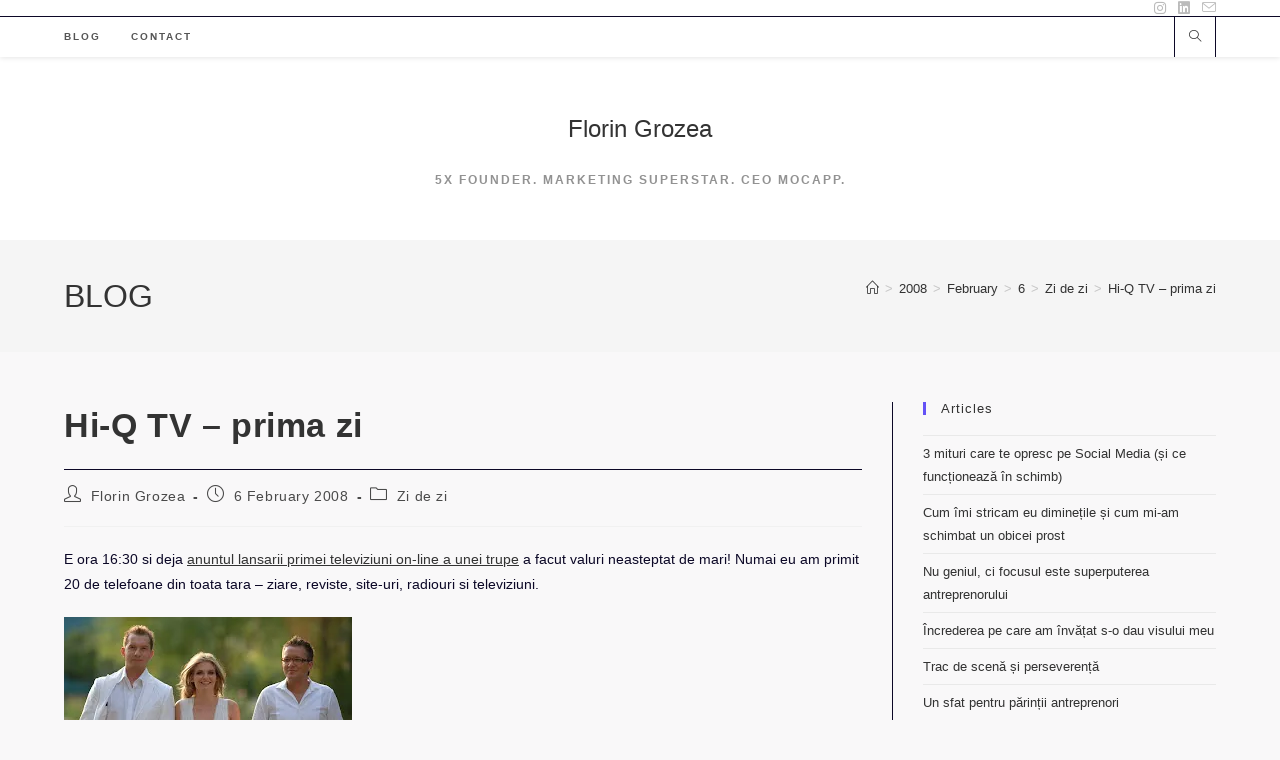

--- FILE ---
content_type: text/html; charset=UTF-8
request_url: https://www.floringrozea.com/2008/02/06/hi-q-tv-prima-zi/
body_size: 17692
content:
<!DOCTYPE html>
<html class="html" lang="en-US">
<head>
	<meta charset="UTF-8">
	<link rel="profile" href="https://gmpg.org/xfn/11">

	<title>Hi-Q TV &#8211; prima zi &#8211; Florin Grozea</title>
<meta name='robots' content='max-image-preview:large' />
	<style>img:is([sizes="auto" i], [sizes^="auto," i]) { contain-intrinsic-size: 3000px 1500px }</style>
	<meta name="viewport" content="width=device-width, initial-scale=1"><link rel='dns-prefetch' href='//stats.wp.com' />
<link rel='dns-prefetch' href='//v0.wordpress.com' />
<link rel='preconnect' href='//i0.wp.com' />
<link rel="alternate" type="application/rss+xml" title="Florin Grozea &raquo; Feed" href="https://www.floringrozea.com/feed/" />
<link rel="alternate" type="application/rss+xml" title="Florin Grozea &raquo; Comments Feed" href="https://www.floringrozea.com/comments/feed/" />
<link rel="alternate" type="application/rss+xml" title="Florin Grozea &raquo; Hi-Q TV &#8211; prima zi Comments Feed" href="https://www.floringrozea.com/2008/02/06/hi-q-tv-prima-zi/feed/" />
		<!-- This site uses the Google Analytics by MonsterInsights plugin v9.4.1 - Using Analytics tracking - https://www.monsterinsights.com/ -->
		<!-- Note: MonsterInsights is not currently configured on this site. The site owner needs to authenticate with Google Analytics in the MonsterInsights settings panel. -->
					<!-- No tracking code set -->
				<!-- / Google Analytics by MonsterInsights -->
		<script>
window._wpemojiSettings = {"baseUrl":"https:\/\/s.w.org\/images\/core\/emoji\/15.0.3\/72x72\/","ext":".png","svgUrl":"https:\/\/s.w.org\/images\/core\/emoji\/15.0.3\/svg\/","svgExt":".svg","source":{"concatemoji":"https:\/\/www.floringrozea.com\/wp-includes\/js\/wp-emoji-release.min.js?ver=6.7.2"}};
/*! This file is auto-generated */
!function(i,n){var o,s,e;function c(e){try{var t={supportTests:e,timestamp:(new Date).valueOf()};sessionStorage.setItem(o,JSON.stringify(t))}catch(e){}}function p(e,t,n){e.clearRect(0,0,e.canvas.width,e.canvas.height),e.fillText(t,0,0);var t=new Uint32Array(e.getImageData(0,0,e.canvas.width,e.canvas.height).data),r=(e.clearRect(0,0,e.canvas.width,e.canvas.height),e.fillText(n,0,0),new Uint32Array(e.getImageData(0,0,e.canvas.width,e.canvas.height).data));return t.every(function(e,t){return e===r[t]})}function u(e,t,n){switch(t){case"flag":return n(e,"\ud83c\udff3\ufe0f\u200d\u26a7\ufe0f","\ud83c\udff3\ufe0f\u200b\u26a7\ufe0f")?!1:!n(e,"\ud83c\uddfa\ud83c\uddf3","\ud83c\uddfa\u200b\ud83c\uddf3")&&!n(e,"\ud83c\udff4\udb40\udc67\udb40\udc62\udb40\udc65\udb40\udc6e\udb40\udc67\udb40\udc7f","\ud83c\udff4\u200b\udb40\udc67\u200b\udb40\udc62\u200b\udb40\udc65\u200b\udb40\udc6e\u200b\udb40\udc67\u200b\udb40\udc7f");case"emoji":return!n(e,"\ud83d\udc26\u200d\u2b1b","\ud83d\udc26\u200b\u2b1b")}return!1}function f(e,t,n){var r="undefined"!=typeof WorkerGlobalScope&&self instanceof WorkerGlobalScope?new OffscreenCanvas(300,150):i.createElement("canvas"),a=r.getContext("2d",{willReadFrequently:!0}),o=(a.textBaseline="top",a.font="600 32px Arial",{});return e.forEach(function(e){o[e]=t(a,e,n)}),o}function t(e){var t=i.createElement("script");t.src=e,t.defer=!0,i.head.appendChild(t)}"undefined"!=typeof Promise&&(o="wpEmojiSettingsSupports",s=["flag","emoji"],n.supports={everything:!0,everythingExceptFlag:!0},e=new Promise(function(e){i.addEventListener("DOMContentLoaded",e,{once:!0})}),new Promise(function(t){var n=function(){try{var e=JSON.parse(sessionStorage.getItem(o));if("object"==typeof e&&"number"==typeof e.timestamp&&(new Date).valueOf()<e.timestamp+604800&&"object"==typeof e.supportTests)return e.supportTests}catch(e){}return null}();if(!n){if("undefined"!=typeof Worker&&"undefined"!=typeof OffscreenCanvas&&"undefined"!=typeof URL&&URL.createObjectURL&&"undefined"!=typeof Blob)try{var e="postMessage("+f.toString()+"("+[JSON.stringify(s),u.toString(),p.toString()].join(",")+"));",r=new Blob([e],{type:"text/javascript"}),a=new Worker(URL.createObjectURL(r),{name:"wpTestEmojiSupports"});return void(a.onmessage=function(e){c(n=e.data),a.terminate(),t(n)})}catch(e){}c(n=f(s,u,p))}t(n)}).then(function(e){for(var t in e)n.supports[t]=e[t],n.supports.everything=n.supports.everything&&n.supports[t],"flag"!==t&&(n.supports.everythingExceptFlag=n.supports.everythingExceptFlag&&n.supports[t]);n.supports.everythingExceptFlag=n.supports.everythingExceptFlag&&!n.supports.flag,n.DOMReady=!1,n.readyCallback=function(){n.DOMReady=!0}}).then(function(){return e}).then(function(){var e;n.supports.everything||(n.readyCallback(),(e=n.source||{}).concatemoji?t(e.concatemoji):e.wpemoji&&e.twemoji&&(t(e.twemoji),t(e.wpemoji)))}))}((window,document),window._wpemojiSettings);
</script>
<style id='wp-emoji-styles-inline-css'>

	img.wp-smiley, img.emoji {
		display: inline !important;
		border: none !important;
		box-shadow: none !important;
		height: 1em !important;
		width: 1em !important;
		margin: 0 0.07em !important;
		vertical-align: -0.1em !important;
		background: none !important;
		padding: 0 !important;
	}
</style>
<link rel='stylesheet' id='wp-block-library-css' href='https://www.floringrozea.com/wp-includes/css/dist/block-library/style.min.css?ver=6.7.2' media='all' />
<style id='wp-block-library-theme-inline-css'>
.wp-block-audio :where(figcaption){color:#555;font-size:13px;text-align:center}.is-dark-theme .wp-block-audio :where(figcaption){color:#ffffffa6}.wp-block-audio{margin:0 0 1em}.wp-block-code{border:1px solid #ccc;border-radius:4px;font-family:Menlo,Consolas,monaco,monospace;padding:.8em 1em}.wp-block-embed :where(figcaption){color:#555;font-size:13px;text-align:center}.is-dark-theme .wp-block-embed :where(figcaption){color:#ffffffa6}.wp-block-embed{margin:0 0 1em}.blocks-gallery-caption{color:#555;font-size:13px;text-align:center}.is-dark-theme .blocks-gallery-caption{color:#ffffffa6}:root :where(.wp-block-image figcaption){color:#555;font-size:13px;text-align:center}.is-dark-theme :root :where(.wp-block-image figcaption){color:#ffffffa6}.wp-block-image{margin:0 0 1em}.wp-block-pullquote{border-bottom:4px solid;border-top:4px solid;color:currentColor;margin-bottom:1.75em}.wp-block-pullquote cite,.wp-block-pullquote footer,.wp-block-pullquote__citation{color:currentColor;font-size:.8125em;font-style:normal;text-transform:uppercase}.wp-block-quote{border-left:.25em solid;margin:0 0 1.75em;padding-left:1em}.wp-block-quote cite,.wp-block-quote footer{color:currentColor;font-size:.8125em;font-style:normal;position:relative}.wp-block-quote:where(.has-text-align-right){border-left:none;border-right:.25em solid;padding-left:0;padding-right:1em}.wp-block-quote:where(.has-text-align-center){border:none;padding-left:0}.wp-block-quote.is-large,.wp-block-quote.is-style-large,.wp-block-quote:where(.is-style-plain){border:none}.wp-block-search .wp-block-search__label{font-weight:700}.wp-block-search__button{border:1px solid #ccc;padding:.375em .625em}:where(.wp-block-group.has-background){padding:1.25em 2.375em}.wp-block-separator.has-css-opacity{opacity:.4}.wp-block-separator{border:none;border-bottom:2px solid;margin-left:auto;margin-right:auto}.wp-block-separator.has-alpha-channel-opacity{opacity:1}.wp-block-separator:not(.is-style-wide):not(.is-style-dots){width:100px}.wp-block-separator.has-background:not(.is-style-dots){border-bottom:none;height:1px}.wp-block-separator.has-background:not(.is-style-wide):not(.is-style-dots){height:2px}.wp-block-table{margin:0 0 1em}.wp-block-table td,.wp-block-table th{word-break:normal}.wp-block-table :where(figcaption){color:#555;font-size:13px;text-align:center}.is-dark-theme .wp-block-table :where(figcaption){color:#ffffffa6}.wp-block-video :where(figcaption){color:#555;font-size:13px;text-align:center}.is-dark-theme .wp-block-video :where(figcaption){color:#ffffffa6}.wp-block-video{margin:0 0 1em}:root :where(.wp-block-template-part.has-background){margin-bottom:0;margin-top:0;padding:1.25em 2.375em}
</style>
<link rel='stylesheet' id='mediaelement-css' href='https://www.floringrozea.com/wp-includes/js/mediaelement/mediaelementplayer-legacy.min.css?ver=4.2.17' media='all' />
<link rel='stylesheet' id='wp-mediaelement-css' href='https://www.floringrozea.com/wp-includes/js/mediaelement/wp-mediaelement.min.css?ver=6.7.2' media='all' />
<style id='jetpack-sharing-buttons-style-inline-css'>
.jetpack-sharing-buttons__services-list{display:flex;flex-direction:row;flex-wrap:wrap;gap:0;list-style-type:none;margin:5px;padding:0}.jetpack-sharing-buttons__services-list.has-small-icon-size{font-size:12px}.jetpack-sharing-buttons__services-list.has-normal-icon-size{font-size:16px}.jetpack-sharing-buttons__services-list.has-large-icon-size{font-size:24px}.jetpack-sharing-buttons__services-list.has-huge-icon-size{font-size:36px}@media print{.jetpack-sharing-buttons__services-list{display:none!important}}.editor-styles-wrapper .wp-block-jetpack-sharing-buttons{gap:0;padding-inline-start:0}ul.jetpack-sharing-buttons__services-list.has-background{padding:1.25em 2.375em}
</style>
<style id='classic-theme-styles-inline-css'>
/*! This file is auto-generated */
.wp-block-button__link{color:#fff;background-color:#32373c;border-radius:9999px;box-shadow:none;text-decoration:none;padding:calc(.667em + 2px) calc(1.333em + 2px);font-size:1.125em}.wp-block-file__button{background:#32373c;color:#fff;text-decoration:none}
</style>
<style id='global-styles-inline-css'>
:root{--wp--preset--aspect-ratio--square: 1;--wp--preset--aspect-ratio--4-3: 4/3;--wp--preset--aspect-ratio--3-4: 3/4;--wp--preset--aspect-ratio--3-2: 3/2;--wp--preset--aspect-ratio--2-3: 2/3;--wp--preset--aspect-ratio--16-9: 16/9;--wp--preset--aspect-ratio--9-16: 9/16;--wp--preset--color--black: #000000;--wp--preset--color--cyan-bluish-gray: #abb8c3;--wp--preset--color--white: #ffffff;--wp--preset--color--pale-pink: #f78da7;--wp--preset--color--vivid-red: #cf2e2e;--wp--preset--color--luminous-vivid-orange: #ff6900;--wp--preset--color--luminous-vivid-amber: #fcb900;--wp--preset--color--light-green-cyan: #7bdcb5;--wp--preset--color--vivid-green-cyan: #00d084;--wp--preset--color--pale-cyan-blue: #8ed1fc;--wp--preset--color--vivid-cyan-blue: #0693e3;--wp--preset--color--vivid-purple: #9b51e0;--wp--preset--gradient--vivid-cyan-blue-to-vivid-purple: linear-gradient(135deg,rgba(6,147,227,1) 0%,rgb(155,81,224) 100%);--wp--preset--gradient--light-green-cyan-to-vivid-green-cyan: linear-gradient(135deg,rgb(122,220,180) 0%,rgb(0,208,130) 100%);--wp--preset--gradient--luminous-vivid-amber-to-luminous-vivid-orange: linear-gradient(135deg,rgba(252,185,0,1) 0%,rgba(255,105,0,1) 100%);--wp--preset--gradient--luminous-vivid-orange-to-vivid-red: linear-gradient(135deg,rgba(255,105,0,1) 0%,rgb(207,46,46) 100%);--wp--preset--gradient--very-light-gray-to-cyan-bluish-gray: linear-gradient(135deg,rgb(238,238,238) 0%,rgb(169,184,195) 100%);--wp--preset--gradient--cool-to-warm-spectrum: linear-gradient(135deg,rgb(74,234,220) 0%,rgb(151,120,209) 20%,rgb(207,42,186) 40%,rgb(238,44,130) 60%,rgb(251,105,98) 80%,rgb(254,248,76) 100%);--wp--preset--gradient--blush-light-purple: linear-gradient(135deg,rgb(255,206,236) 0%,rgb(152,150,240) 100%);--wp--preset--gradient--blush-bordeaux: linear-gradient(135deg,rgb(254,205,165) 0%,rgb(254,45,45) 50%,rgb(107,0,62) 100%);--wp--preset--gradient--luminous-dusk: linear-gradient(135deg,rgb(255,203,112) 0%,rgb(199,81,192) 50%,rgb(65,88,208) 100%);--wp--preset--gradient--pale-ocean: linear-gradient(135deg,rgb(255,245,203) 0%,rgb(182,227,212) 50%,rgb(51,167,181) 100%);--wp--preset--gradient--electric-grass: linear-gradient(135deg,rgb(202,248,128) 0%,rgb(113,206,126) 100%);--wp--preset--gradient--midnight: linear-gradient(135deg,rgb(2,3,129) 0%,rgb(40,116,252) 100%);--wp--preset--font-size--small: 13px;--wp--preset--font-size--medium: 20px;--wp--preset--font-size--large: 36px;--wp--preset--font-size--x-large: 42px;--wp--preset--spacing--20: 0.44rem;--wp--preset--spacing--30: 0.67rem;--wp--preset--spacing--40: 1rem;--wp--preset--spacing--50: 1.5rem;--wp--preset--spacing--60: 2.25rem;--wp--preset--spacing--70: 3.38rem;--wp--preset--spacing--80: 5.06rem;--wp--preset--shadow--natural: 6px 6px 9px rgba(0, 0, 0, 0.2);--wp--preset--shadow--deep: 12px 12px 50px rgba(0, 0, 0, 0.4);--wp--preset--shadow--sharp: 6px 6px 0px rgba(0, 0, 0, 0.2);--wp--preset--shadow--outlined: 6px 6px 0px -3px rgba(255, 255, 255, 1), 6px 6px rgba(0, 0, 0, 1);--wp--preset--shadow--crisp: 6px 6px 0px rgba(0, 0, 0, 1);}:where(.is-layout-flex){gap: 0.5em;}:where(.is-layout-grid){gap: 0.5em;}body .is-layout-flex{display: flex;}.is-layout-flex{flex-wrap: wrap;align-items: center;}.is-layout-flex > :is(*, div){margin: 0;}body .is-layout-grid{display: grid;}.is-layout-grid > :is(*, div){margin: 0;}:where(.wp-block-columns.is-layout-flex){gap: 2em;}:where(.wp-block-columns.is-layout-grid){gap: 2em;}:where(.wp-block-post-template.is-layout-flex){gap: 1.25em;}:where(.wp-block-post-template.is-layout-grid){gap: 1.25em;}.has-black-color{color: var(--wp--preset--color--black) !important;}.has-cyan-bluish-gray-color{color: var(--wp--preset--color--cyan-bluish-gray) !important;}.has-white-color{color: var(--wp--preset--color--white) !important;}.has-pale-pink-color{color: var(--wp--preset--color--pale-pink) !important;}.has-vivid-red-color{color: var(--wp--preset--color--vivid-red) !important;}.has-luminous-vivid-orange-color{color: var(--wp--preset--color--luminous-vivid-orange) !important;}.has-luminous-vivid-amber-color{color: var(--wp--preset--color--luminous-vivid-amber) !important;}.has-light-green-cyan-color{color: var(--wp--preset--color--light-green-cyan) !important;}.has-vivid-green-cyan-color{color: var(--wp--preset--color--vivid-green-cyan) !important;}.has-pale-cyan-blue-color{color: var(--wp--preset--color--pale-cyan-blue) !important;}.has-vivid-cyan-blue-color{color: var(--wp--preset--color--vivid-cyan-blue) !important;}.has-vivid-purple-color{color: var(--wp--preset--color--vivid-purple) !important;}.has-black-background-color{background-color: var(--wp--preset--color--black) !important;}.has-cyan-bluish-gray-background-color{background-color: var(--wp--preset--color--cyan-bluish-gray) !important;}.has-white-background-color{background-color: var(--wp--preset--color--white) !important;}.has-pale-pink-background-color{background-color: var(--wp--preset--color--pale-pink) !important;}.has-vivid-red-background-color{background-color: var(--wp--preset--color--vivid-red) !important;}.has-luminous-vivid-orange-background-color{background-color: var(--wp--preset--color--luminous-vivid-orange) !important;}.has-luminous-vivid-amber-background-color{background-color: var(--wp--preset--color--luminous-vivid-amber) !important;}.has-light-green-cyan-background-color{background-color: var(--wp--preset--color--light-green-cyan) !important;}.has-vivid-green-cyan-background-color{background-color: var(--wp--preset--color--vivid-green-cyan) !important;}.has-pale-cyan-blue-background-color{background-color: var(--wp--preset--color--pale-cyan-blue) !important;}.has-vivid-cyan-blue-background-color{background-color: var(--wp--preset--color--vivid-cyan-blue) !important;}.has-vivid-purple-background-color{background-color: var(--wp--preset--color--vivid-purple) !important;}.has-black-border-color{border-color: var(--wp--preset--color--black) !important;}.has-cyan-bluish-gray-border-color{border-color: var(--wp--preset--color--cyan-bluish-gray) !important;}.has-white-border-color{border-color: var(--wp--preset--color--white) !important;}.has-pale-pink-border-color{border-color: var(--wp--preset--color--pale-pink) !important;}.has-vivid-red-border-color{border-color: var(--wp--preset--color--vivid-red) !important;}.has-luminous-vivid-orange-border-color{border-color: var(--wp--preset--color--luminous-vivid-orange) !important;}.has-luminous-vivid-amber-border-color{border-color: var(--wp--preset--color--luminous-vivid-amber) !important;}.has-light-green-cyan-border-color{border-color: var(--wp--preset--color--light-green-cyan) !important;}.has-vivid-green-cyan-border-color{border-color: var(--wp--preset--color--vivid-green-cyan) !important;}.has-pale-cyan-blue-border-color{border-color: var(--wp--preset--color--pale-cyan-blue) !important;}.has-vivid-cyan-blue-border-color{border-color: var(--wp--preset--color--vivid-cyan-blue) !important;}.has-vivid-purple-border-color{border-color: var(--wp--preset--color--vivid-purple) !important;}.has-vivid-cyan-blue-to-vivid-purple-gradient-background{background: var(--wp--preset--gradient--vivid-cyan-blue-to-vivid-purple) !important;}.has-light-green-cyan-to-vivid-green-cyan-gradient-background{background: var(--wp--preset--gradient--light-green-cyan-to-vivid-green-cyan) !important;}.has-luminous-vivid-amber-to-luminous-vivid-orange-gradient-background{background: var(--wp--preset--gradient--luminous-vivid-amber-to-luminous-vivid-orange) !important;}.has-luminous-vivid-orange-to-vivid-red-gradient-background{background: var(--wp--preset--gradient--luminous-vivid-orange-to-vivid-red) !important;}.has-very-light-gray-to-cyan-bluish-gray-gradient-background{background: var(--wp--preset--gradient--very-light-gray-to-cyan-bluish-gray) !important;}.has-cool-to-warm-spectrum-gradient-background{background: var(--wp--preset--gradient--cool-to-warm-spectrum) !important;}.has-blush-light-purple-gradient-background{background: var(--wp--preset--gradient--blush-light-purple) !important;}.has-blush-bordeaux-gradient-background{background: var(--wp--preset--gradient--blush-bordeaux) !important;}.has-luminous-dusk-gradient-background{background: var(--wp--preset--gradient--luminous-dusk) !important;}.has-pale-ocean-gradient-background{background: var(--wp--preset--gradient--pale-ocean) !important;}.has-electric-grass-gradient-background{background: var(--wp--preset--gradient--electric-grass) !important;}.has-midnight-gradient-background{background: var(--wp--preset--gradient--midnight) !important;}.has-small-font-size{font-size: var(--wp--preset--font-size--small) !important;}.has-medium-font-size{font-size: var(--wp--preset--font-size--medium) !important;}.has-large-font-size{font-size: var(--wp--preset--font-size--large) !important;}.has-x-large-font-size{font-size: var(--wp--preset--font-size--x-large) !important;}
:where(.wp-block-post-template.is-layout-flex){gap: 1.25em;}:where(.wp-block-post-template.is-layout-grid){gap: 1.25em;}
:where(.wp-block-columns.is-layout-flex){gap: 2em;}:where(.wp-block-columns.is-layout-grid){gap: 2em;}
:root :where(.wp-block-pullquote){font-size: 1.5em;line-height: 1.6;}
</style>
<link rel='stylesheet' id='font-awesome-css' href='https://www.floringrozea.com/wp-content/themes/oceanwp/assets/fonts/fontawesome/css/all.min.css?ver=6.7.2' media='all' />
<link rel='stylesheet' id='simple-line-icons-css' href='https://www.floringrozea.com/wp-content/themes/oceanwp/assets/css/third/simple-line-icons.min.css?ver=2.4.0' media='all' />
<link rel='stylesheet' id='oceanwp-style-css' href='https://www.floringrozea.com/wp-content/themes/oceanwp/assets/css/style.min.css?ver=4.1.0' media='all' />
<link rel='stylesheet' id='subscribe-modal-css-css' href='https://www.floringrozea.com/wp-content/plugins/jetpack/modules/subscriptions/subscribe-modal/subscribe-modal.css?ver=15.4' media='all' />
<link rel='stylesheet' id='sharedaddy-css' href='https://www.floringrozea.com/wp-content/plugins/jetpack/modules/sharedaddy/sharing.css?ver=15.4' media='all' />
<link rel='stylesheet' id='social-logos-css' href='https://www.floringrozea.com/wp-content/plugins/jetpack/_inc/social-logos/social-logos.min.css?ver=15.4' media='all' />
<script src="https://www.floringrozea.com/wp-includes/js/jquery/jquery.min.js?ver=3.7.1" id="jquery-core-js"></script>
<script src="https://www.floringrozea.com/wp-includes/js/jquery/jquery-migrate.min.js?ver=3.4.1" id="jquery-migrate-js"></script>
<link rel="https://api.w.org/" href="https://www.floringrozea.com/wp-json/" /><link rel="alternate" title="JSON" type="application/json" href="https://www.floringrozea.com/wp-json/wp/v2/posts/1496" /><link rel="EditURI" type="application/rsd+xml" title="RSD" href="https://www.floringrozea.com/xmlrpc.php?rsd" />
<meta name="generator" content="WordPress 6.7.2" />
<link rel="canonical" href="https://www.floringrozea.com/2008/02/06/hi-q-tv-prima-zi/" />
<link rel='shortlink' href='https://wp.me/p32Cid-o8' />
<link rel="alternate" title="oEmbed (JSON)" type="application/json+oembed" href="https://www.floringrozea.com/wp-json/oembed/1.0/embed?url=https%3A%2F%2Fwww.floringrozea.com%2F2008%2F02%2F06%2Fhi-q-tv-prima-zi%2F" />
<link rel="alternate" title="oEmbed (XML)" type="text/xml+oembed" href="https://www.floringrozea.com/wp-json/oembed/1.0/embed?url=https%3A%2F%2Fwww.floringrozea.com%2F2008%2F02%2F06%2Fhi-q-tv-prima-zi%2F&#038;format=xml" />
<script type="text/javascript">
(function(url){
	if(/(?:Chrome\/26\.0\.1410\.63 Safari\/537\.31|WordfenceTestMonBot)/.test(navigator.userAgent)){ return; }
	var addEvent = function(evt, handler) {
		if (window.addEventListener) {
			document.addEventListener(evt, handler, false);
		} else if (window.attachEvent) {
			document.attachEvent('on' + evt, handler);
		}
	};
	var removeEvent = function(evt, handler) {
		if (window.removeEventListener) {
			document.removeEventListener(evt, handler, false);
		} else if (window.detachEvent) {
			document.detachEvent('on' + evt, handler);
		}
	};
	var evts = 'contextmenu dblclick drag dragend dragenter dragleave dragover dragstart drop keydown keypress keyup mousedown mousemove mouseout mouseover mouseup mousewheel scroll'.split(' ');
	var logHuman = function() {
		if (window.wfLogHumanRan) { return; }
		window.wfLogHumanRan = true;
		var wfscr = document.createElement('script');
		wfscr.type = 'text/javascript';
		wfscr.async = true;
		wfscr.src = url + '&r=' + Math.random();
		(document.getElementsByTagName('head')[0]||document.getElementsByTagName('body')[0]).appendChild(wfscr);
		for (var i = 0; i < evts.length; i++) {
			removeEvent(evts[i], logHuman);
		}
	};
	for (var i = 0; i < evts.length; i++) {
		addEvent(evts[i], logHuman);
	}
})('//www.floringrozea.com/?wordfence_lh=1&hid=8600D07DE63558C6EFAC1222B4964927');
</script>	<style>img#wpstats{display:none}</style>
		
<!-- Jetpack Open Graph Tags -->
<meta property="og:type" content="article" />
<meta property="og:title" content="Hi-Q TV &#8211; prima zi" />
<meta property="og:url" content="https://www.floringrozea.com/2008/02/06/hi-q-tv-prima-zi/" />
<meta property="og:description" content="E ora 16:30 si deja anuntul lansarii primei televiziuni on-line a unei trupe a facut valuri neasteptat de mari! Numai eu am primit 20 de telefoane din toata tara &#8211; ziare, reviste, site-uri, r…" />
<meta property="article:published_time" content="2008-02-06T16:51:16+00:00" />
<meta property="article:modified_time" content="2008-02-06T18:06:09+00:00" />
<meta property="og:site_name" content="Florin Grozea" />
<meta property="og:image" content="https://i0.wp.com/www.floringrozea.com/wp-content/uploads/cropped-cropped-0E5FA5E2-D787-4E15-BDF5-903789DF4EA7_1_105_c.jpeg?fit=330%2C330&#038;ssl=1" />
<meta property="og:image:width" content="330" />
<meta property="og:image:height" content="330" />
<meta property="og:image:alt" content="" />
<meta property="og:locale" content="en_US" />
<meta name="twitter:text:title" content="Hi-Q TV &#8211; prima zi" />
<meta name="twitter:image" content="https://i0.wp.com/www.floringrozea.com/wp-content/uploads/cropped-cropped-0E5FA5E2-D787-4E15-BDF5-903789DF4EA7_1_105_c.jpeg?fit=240%2C240&amp;ssl=1" />
<meta name="twitter:card" content="summary" />

<!-- End Jetpack Open Graph Tags -->
<link rel="icon" href="https://i0.wp.com/www.floringrozea.com/wp-content/uploads/cropped-cropped-0E5FA5E2-D787-4E15-BDF5-903789DF4EA7_1_105_c.jpeg?fit=32%2C32&#038;ssl=1" sizes="32x32" />
<link rel="icon" href="https://i0.wp.com/www.floringrozea.com/wp-content/uploads/cropped-cropped-0E5FA5E2-D787-4E15-BDF5-903789DF4EA7_1_105_c.jpeg?fit=192%2C192&#038;ssl=1" sizes="192x192" />
<link rel="apple-touch-icon" href="https://i0.wp.com/www.floringrozea.com/wp-content/uploads/cropped-cropped-0E5FA5E2-D787-4E15-BDF5-903789DF4EA7_1_105_c.jpeg?fit=180%2C180&#038;ssl=1" />
<meta name="msapplication-TileImage" content="https://i0.wp.com/www.floringrozea.com/wp-content/uploads/cropped-cropped-0E5FA5E2-D787-4E15-BDF5-903789DF4EA7_1_105_c.jpeg?fit=270%2C270&#038;ssl=1" />
<!-- OceanWP CSS -->
<style type="text/css">
/* Colors */a:hover,a.light:hover,.theme-heading .text::before,.theme-heading .text::after,#top-bar-content >a:hover,#top-bar-social li.oceanwp-email a:hover,#site-navigation-wrap .dropdown-menu >li >a:hover,#site-header.medium-header #medium-searchform button:hover,.oceanwp-mobile-menu-icon a:hover,.blog-entry.post .blog-entry-header .entry-title a:hover,.blog-entry.post .blog-entry-readmore a:hover,.blog-entry.thumbnail-entry .blog-entry-category a,ul.meta li a:hover,.dropcap,.single nav.post-navigation .nav-links .title,body .related-post-title a:hover,body #wp-calendar caption,body .contact-info-widget.default i,body .contact-info-widget.big-icons i,body .custom-links-widget .oceanwp-custom-links li a:hover,body .custom-links-widget .oceanwp-custom-links li a:hover:before,body .posts-thumbnails-widget li a:hover,body .social-widget li.oceanwp-email a:hover,.comment-author .comment-meta .comment-reply-link,#respond #cancel-comment-reply-link:hover,#footer-widgets .footer-box a:hover,#footer-bottom a:hover,#footer-bottom #footer-bottom-menu a:hover,.sidr a:hover,.sidr-class-dropdown-toggle:hover,.sidr-class-menu-item-has-children.active >a,.sidr-class-menu-item-has-children.active >a >.sidr-class-dropdown-toggle,input[type=checkbox]:checked:before{color:#6452f6}.single nav.post-navigation .nav-links .title .owp-icon use,.blog-entry.post .blog-entry-readmore a:hover .owp-icon use,body .contact-info-widget.default .owp-icon use,body .contact-info-widget.big-icons .owp-icon use{stroke:#6452f6}input[type="button"],input[type="reset"],input[type="submit"],button[type="submit"],.button,#site-navigation-wrap .dropdown-menu >li.btn >a >span,.thumbnail:hover i,.thumbnail:hover .link-post-svg-icon,.post-quote-content,.omw-modal .omw-close-modal,body .contact-info-widget.big-icons li:hover i,body .contact-info-widget.big-icons li:hover .owp-icon,body div.wpforms-container-full .wpforms-form input[type=submit],body div.wpforms-container-full .wpforms-form button[type=submit],body div.wpforms-container-full .wpforms-form .wpforms-page-button,.woocommerce-cart .wp-element-button,.woocommerce-checkout .wp-element-button,.wp-block-button__link{background-color:#6452f6}.widget-title{border-color:#6452f6}blockquote{border-color:#6452f6}.wp-block-quote{border-color:#6452f6}#searchform-dropdown{border-color:#6452f6}.dropdown-menu .sub-menu{border-color:#6452f6}.blog-entry.large-entry .blog-entry-readmore a:hover{border-color:#6452f6}.oceanwp-newsletter-form-wrap input[type="email"]:focus{border-color:#6452f6}.social-widget li.oceanwp-email a:hover{border-color:#6452f6}#respond #cancel-comment-reply-link:hover{border-color:#6452f6}body .contact-info-widget.big-icons li:hover i{border-color:#6452f6}body .contact-info-widget.big-icons li:hover .owp-icon{border-color:#6452f6}#footer-widgets .oceanwp-newsletter-form-wrap input[type="email"]:focus{border-color:#6452f6}input[type="button"]:hover,input[type="reset"]:hover,input[type="submit"]:hover,button[type="submit"]:hover,input[type="button"]:focus,input[type="reset"]:focus,input[type="submit"]:focus,button[type="submit"]:focus,.button:hover,.button:focus,#site-navigation-wrap .dropdown-menu >li.btn >a:hover >span,.post-quote-author,.omw-modal .omw-close-modal:hover,body div.wpforms-container-full .wpforms-form input[type=submit]:hover,body div.wpforms-container-full .wpforms-form button[type=submit]:hover,body div.wpforms-container-full .wpforms-form .wpforms-page-button:hover,.woocommerce-cart .wp-element-button:hover,.woocommerce-checkout .wp-element-button:hover,.wp-block-button__link:hover{background-color:#d6409f}table th,table td,hr,.content-area,body.content-left-sidebar #content-wrap .content-area,.content-left-sidebar .content-area,#top-bar-wrap,#site-header,#site-header.top-header #search-toggle,.dropdown-menu ul li,.centered-minimal-page-header,.blog-entry.post,.blog-entry.grid-entry .blog-entry-inner,.blog-entry.thumbnail-entry .blog-entry-bottom,.single-post .entry-title,.single .entry-share-wrap .entry-share,.single .entry-share,.single .entry-share ul li a,.single nav.post-navigation,.single nav.post-navigation .nav-links .nav-previous,#author-bio,#author-bio .author-bio-avatar,#author-bio .author-bio-social li a,#related-posts,#comments,.comment-body,#respond #cancel-comment-reply-link,#blog-entries .type-page,.page-numbers a,.page-numbers span:not(.elementor-screen-only),.page-links span,body #wp-calendar caption,body #wp-calendar th,body #wp-calendar tbody,body .contact-info-widget.default i,body .contact-info-widget.big-icons i,body .contact-info-widget.big-icons .owp-icon,body .contact-info-widget.default .owp-icon,body .posts-thumbnails-widget li,body .tagcloud a{border-color:#0c0827}body,.separate-layout,.has-parallax-footer:not(.separate-layout) #main{background-color:#f9f8f9}a:hover{color:#6452f6}a:hover .owp-icon use{stroke:#6452f6}body .theme-button,body input[type="submit"],body button[type="submit"],body button,body .button,body div.wpforms-container-full .wpforms-form input[type=submit],body div.wpforms-container-full .wpforms-form button[type=submit],body div.wpforms-container-full .wpforms-form .wpforms-page-button,.woocommerce-cart .wp-element-button,.woocommerce-checkout .wp-element-button,.wp-block-button__link{border-color:#ffffff}body .theme-button:hover,body input[type="submit"]:hover,body button[type="submit"]:hover,body button:hover,body .button:hover,body div.wpforms-container-full .wpforms-form input[type=submit]:hover,body div.wpforms-container-full .wpforms-form input[type=submit]:active,body div.wpforms-container-full .wpforms-form button[type=submit]:hover,body div.wpforms-container-full .wpforms-form button[type=submit]:active,body div.wpforms-container-full .wpforms-form .wpforms-page-button:hover,body div.wpforms-container-full .wpforms-form .wpforms-page-button:active,.woocommerce-cart .wp-element-button:hover,.woocommerce-checkout .wp-element-button:hover,.wp-block-button__link:hover{border-color:#ffffff}body{color:#0c0827}/* OceanWP Style Settings CSS */.theme-button,input[type="submit"],button[type="submit"],button,.button,body div.wpforms-container-full .wpforms-form input[type=submit],body div.wpforms-container-full .wpforms-form button[type=submit],body div.wpforms-container-full .wpforms-form .wpforms-page-button{border-style:solid}.theme-button,input[type="submit"],button[type="submit"],button,.button,body div.wpforms-container-full .wpforms-form input[type=submit],body div.wpforms-container-full .wpforms-form button[type=submit],body div.wpforms-container-full .wpforms-form .wpforms-page-button{border-width:1px}form input[type="text"],form input[type="password"],form input[type="email"],form input[type="url"],form input[type="date"],form input[type="month"],form input[type="time"],form input[type="datetime"],form input[type="datetime-local"],form input[type="week"],form input[type="number"],form input[type="search"],form input[type="tel"],form input[type="color"],form select,form textarea,.woocommerce .woocommerce-checkout .select2-container--default .select2-selection--single{border-style:solid}body div.wpforms-container-full .wpforms-form input[type=date],body div.wpforms-container-full .wpforms-form input[type=datetime],body div.wpforms-container-full .wpforms-form input[type=datetime-local],body div.wpforms-container-full .wpforms-form input[type=email],body div.wpforms-container-full .wpforms-form input[type=month],body div.wpforms-container-full .wpforms-form input[type=number],body div.wpforms-container-full .wpforms-form input[type=password],body div.wpforms-container-full .wpforms-form input[type=range],body div.wpforms-container-full .wpforms-form input[type=search],body div.wpforms-container-full .wpforms-form input[type=tel],body div.wpforms-container-full .wpforms-form input[type=text],body div.wpforms-container-full .wpforms-form input[type=time],body div.wpforms-container-full .wpforms-form input[type=url],body div.wpforms-container-full .wpforms-form input[type=week],body div.wpforms-container-full .wpforms-form select,body div.wpforms-container-full .wpforms-form textarea{border-style:solid}form input[type="text"],form input[type="password"],form input[type="email"],form input[type="url"],form input[type="date"],form input[type="month"],form input[type="time"],form input[type="datetime"],form input[type="datetime-local"],form input[type="week"],form input[type="number"],form input[type="search"],form input[type="tel"],form input[type="color"],form select,form textarea{border-radius:3px}body div.wpforms-container-full .wpforms-form input[type=date],body div.wpforms-container-full .wpforms-form input[type=datetime],body div.wpforms-container-full .wpforms-form input[type=datetime-local],body div.wpforms-container-full .wpforms-form input[type=email],body div.wpforms-container-full .wpforms-form input[type=month],body div.wpforms-container-full .wpforms-form input[type=number],body div.wpforms-container-full .wpforms-form input[type=password],body div.wpforms-container-full .wpforms-form input[type=range],body div.wpforms-container-full .wpforms-form input[type=search],body div.wpforms-container-full .wpforms-form input[type=tel],body div.wpforms-container-full .wpforms-form input[type=text],body div.wpforms-container-full .wpforms-form input[type=time],body div.wpforms-container-full .wpforms-form input[type=url],body div.wpforms-container-full .wpforms-form input[type=week],body div.wpforms-container-full .wpforms-form select,body div.wpforms-container-full .wpforms-form textarea{border-radius:3px}/* Header */#site-header.has-header-media .overlay-header-media{background-color:rgba(0,0,0,0.5)}#site-logo a.site-logo-text:hover{color:#6452f6}/* Topbar */#top-bar-wrap,#top-bar-content strong{color:#0c0827}#top-bar-content a:hover,#top-bar-social-alt a:hover{color:#6452f6}/* Blog CSS */.ocean-single-post-header ul.meta-item li a:hover{color:#333333}/* Sidebar */.widget-title{border-color:#6452f6}/* Footer Widgets */#footer-widgets .footer-box a:hover,#footer-widgets a:hover{color:#6452f6}/* Footer Copyright */#footer-bottom a:hover,#footer-bottom #footer-bottom-menu a:hover{color:#6452f6}/* Typography */body{font-family:Verdana,Geneva,sans-serif;font-size:14px;line-height:1.8;text-decoration:none}@media screen and (max-width:480px){body{font-weight:normal}}@media screen and (max-width:480px){body{text-transform:none}}h1,h2,h3,h4,h5,h6,.theme-heading,.widget-title,.oceanwp-widget-recent-posts-title,.comment-reply-title,.entry-title,.sidebar-box .widget-title{font-family:Verdana,Geneva,sans-serif;line-height:1.4}@media screen and (max-width:480px){h1,h2,h3,h4,h5,h6,.theme-heading,.widget-title,.oceanwp-widget-recent-posts-title,.comment-reply-title,.entry-title,.sidebar-box .widget-title{font-weight:bold}}h1{font-size:24px;line-height:1.4;text-transform:uppercase}h2{font-size:20px;line-height:1.4}h3{font-size:18px;line-height:1.4}h4{font-size:17px;line-height:1.4}h5{font-size:14px;line-height:1.4}h6{font-size:15px;line-height:1.4}.page-header .page-header-title,.page-header.background-image-page-header .page-header-title{font-size:32px;line-height:1.4}.page-header .page-subheading{font-size:15px;line-height:1.8}.site-breadcrumbs,.site-breadcrumbs a{font-size:13px;line-height:1.4}#top-bar-content,#top-bar-social-alt{font-size:12px;line-height:1.8}#site-logo a.site-logo-text{font-size:24px;line-height:1.8}.dropdown-menu ul li a.menu-link,#site-header.full_screen-header .fs-dropdown-menu ul.sub-menu li a{font-size:12px;line-height:1.2;letter-spacing:.6px}.sidr-class-dropdown-menu li a,a.sidr-class-toggle-sidr-close,#mobile-dropdown ul li a,body #mobile-fullscreen ul li a{font-size:15px;line-height:1.8}.blog-entry.post .blog-entry-header .entry-title a{font-size:24px;line-height:1.4}.ocean-single-post-header .single-post-title{font-size:34px;line-height:1.4;letter-spacing:.6px}.ocean-single-post-header ul.meta-item li,.ocean-single-post-header ul.meta-item li a{font-size:13px;line-height:1.4;letter-spacing:.6px}.ocean-single-post-header .post-author-name,.ocean-single-post-header .post-author-name a{font-size:14px;line-height:1.4;letter-spacing:.6px}.ocean-single-post-header .post-author-description{font-size:12px;line-height:1.4;letter-spacing:.6px}.single-post .entry-title{line-height:1.4;letter-spacing:.6px}.single-post ul.meta li,.single-post ul.meta li a{font-size:14px;line-height:1.4;letter-spacing:.6px}.sidebar-box .widget-title,.sidebar-box.widget_block .wp-block-heading{font-size:13px;line-height:1;letter-spacing:1px}#footer-widgets .footer-box .widget-title{font-size:13px;line-height:1;letter-spacing:1px}#footer-bottom #copyright{font-size:12px;line-height:1}#footer-bottom #footer-bottom-menu{font-size:12px;line-height:1}.woocommerce-store-notice.demo_store{line-height:2;letter-spacing:1.5px}.demo_store .woocommerce-store-notice__dismiss-link{line-height:2;letter-spacing:1.5px}.woocommerce ul.products li.product li.title h2,.woocommerce ul.products li.product li.title a{font-size:14px;line-height:1.5}.woocommerce ul.products li.product li.category,.woocommerce ul.products li.product li.category a{font-size:12px;line-height:1}.woocommerce ul.products li.product .price{font-size:18px;line-height:1}.woocommerce ul.products li.product .button,.woocommerce ul.products li.product .product-inner .added_to_cart{font-size:12px;line-height:1.5;letter-spacing:1px}.woocommerce ul.products li.owp-woo-cond-notice span,.woocommerce ul.products li.owp-woo-cond-notice a{font-size:16px;line-height:1;letter-spacing:1px;font-weight:600;text-transform:capitalize}.woocommerce div.product .product_title{font-size:24px;line-height:1.4;letter-spacing:.6px}.woocommerce div.product p.price{font-size:36px;line-height:1}.woocommerce .owp-btn-normal .summary form button.button,.woocommerce .owp-btn-big .summary form button.button,.woocommerce .owp-btn-very-big .summary form button.button{font-size:12px;line-height:1.5;letter-spacing:1px;text-transform:uppercase}.woocommerce div.owp-woo-single-cond-notice span,.woocommerce div.owp-woo-single-cond-notice a{font-size:18px;line-height:2;letter-spacing:1.5px;font-weight:600;text-transform:capitalize}
</style></head>

<body class="post-template-default single single-post postid-1496 single-format-standard wp-embed-responsive oceanwp-theme dropdown-mobile top-header-style default-breakpoint has-sidebar content-right-sidebar post-in-category-zi-de-zi has-topbar has-breadcrumbs" itemscope="itemscope" itemtype="https://schema.org/Article">

	
	
	<div id="outer-wrap" class="site clr">

		<a class="skip-link screen-reader-text" href="#main">Skip to content</a>

		
		<div id="wrap" class="clr">

			

<div id="top-bar-wrap" class="clr hide-tablet-mobile">

	<div id="top-bar" class="clr container has-no-content">

		
		<div id="top-bar-inner" class="clr">

			

<div id="top-bar-social" class="clr top-bar-right">

	<ul class="clr" aria-label="Social links">

		<li class="oceanwp-instagram"><a href="https://instagram.com/floringrozea" aria-label="Instagram (opens in a new tab)" target="_blank" rel="noopener noreferrer"><i class=" fab fa-instagram" aria-hidden="true" role="img"></i></a></li><li class="oceanwp-linkedin"><a href="https://linkedin.com/in/floringrozea" aria-label="LinkedIn (opens in a new tab)" target="_blank" rel="noopener noreferrer"><i class=" fab fa-linkedin" aria-hidden="true" role="img"></i></a></li><li class="oceanwp-email"><a href="mailto:&#102;l&#111;&#114;i&#110;&#64;mo&#99;a&#112;p&#46;&#110;&#101;&#116;" aria-label="Send email (opens in your application)" target="_self"><i class=" icon-envelope" aria-hidden="true" role="img"></i></a></li>
	</ul>

</div><!-- #top-bar-social -->

		</div><!-- #top-bar-inner -->

		
	</div><!-- #top-bar -->

</div><!-- #top-bar-wrap -->


			
<header id="site-header" class="top-header clr" data-height="74" itemscope="itemscope" itemtype="https://schema.org/WPHeader" role="banner">

	
		

<div class="header-top clr">

	
	<div id="site-header-inner" class="clr container">

		
		<div class="left clr">

			<div class="inner">

							<div id="site-navigation-wrap" class="clr">
			
			
			
			<nav id="site-navigation" class="navigation main-navigation clr" itemscope="itemscope" itemtype="https://schema.org/SiteNavigationElement" role="navigation" >

				<ul id="menu-standard" class="main-menu dropdown-menu sf-menu"><li id="menu-item-23211" class="menu-item menu-item-type-post_type menu-item-object-page current_page_parent menu-item-23211"><a href="https://www.floringrozea.com/articole/" class="menu-link"><span class="text-wrap">Blog</span></a></li><li id="menu-item-9480" class="menu-item menu-item-type-post_type menu-item-object-page menu-item-9480"><a href="https://www.floringrozea.com/contact/" class="menu-link"><span class="text-wrap">Contact</span></a></li></ul>
			</nav><!-- #site-navigation -->

			
			
					</div><!-- #site-navigation-wrap -->
			
		
	
				
	
	<div class="oceanwp-mobile-menu-icon clr mobile-right">

		
		
		
		<a href="https://www.floringrozea.com/#mobile-menu-toggle" class="mobile-menu"  aria-label="Mobile Menu">
							<i class="fa fa-bars" aria-hidden="true"></i>
								<span class="oceanwp-text">Menu</span>
				<span class="oceanwp-close-text">Close</span>
						</a>

		
		
		
	</div><!-- #oceanwp-mobile-menu-navbar -->

	

			</div>

		</div>

		<div class="right clr">

			<div class="inner">

				<div id="search-toggle"><a href="https://www.floringrozea.com/#" class="site-search-toggle search-dropdown-toggle" aria-label="Search website"><i class=" icon-magnifier" aria-hidden="true" role="img"></i></a></div>
<div id="searchform-dropdown" class="header-searchform-wrap clr" >
	
<form aria-label="Search this website" role="search" method="get" class="searchform" action="https://www.floringrozea.com/">	
	<input aria-label="Insert search query" type="search" id="ocean-search-form-1" class="field" autocomplete="off" placeholder="Search" name="s">
		</form>
</div><!-- #searchform-dropdown -->

			</div>

		</div>

	</div><!-- #site-header-inner -->

	
<div id="mobile-dropdown" class="clr" >

	<nav class="clr" itemscope="itemscope" itemtype="https://schema.org/SiteNavigationElement">

		<ul id="menu-standard-1" class="menu"><li class="menu-item menu-item-type-post_type menu-item-object-page current_page_parent menu-item-23211"><a href="https://www.floringrozea.com/articole/">Blog</a></li>
<li class="menu-item menu-item-type-post_type menu-item-object-page menu-item-9480"><a href="https://www.floringrozea.com/contact/">Contact</a></li>
</ul>
<div id="mobile-menu-search" class="clr">
	<form aria-label="Search this website" method="get" action="https://www.floringrozea.com/" class="mobile-searchform">
		<input aria-label="Insert search query" value="" class="field" id="ocean-mobile-search-2" type="search" name="s" autocomplete="off" placeholder="Search" />
		<button aria-label="Submit search" type="submit" class="searchform-submit">
			<i class=" icon-magnifier" aria-hidden="true" role="img"></i>		</button>
					</form>
</div><!-- .mobile-menu-search -->

	</nav>

</div>

	
</div><!-- .header-top -->

	<div class="header-bottom clr">
		<div class="container">
			

<div id="site-logo" class="clr" itemscope itemtype="https://schema.org/Brand" >

	
	<div id="site-logo-inner" class="clr">

						<a href="https://www.floringrozea.com/" rel="home" class="site-title site-logo-text"  style=color:#;>Florin Grozea</a>
				
	</div><!-- #site-logo-inner -->

	
				<div id="site-description"><h2  style=color:#;>5x Founder. Marketing Superstar. CEO MOCAPP.</h2></div>
			
</div><!-- #site-logo -->

		</div>
	</div>
	
		
		
</header><!-- #site-header -->


			
			<main id="main" class="site-main clr"  role="main">

				

<header class="page-header">

	
	<div class="container clr page-header-inner">

		
			<h1 class="page-header-title clr" itemprop="headline">Blog</h1>

			
		
		<nav role="navigation" aria-label="Breadcrumbs" class="site-breadcrumbs clr position-"><ol class="trail-items" itemscope itemtype="http://schema.org/BreadcrumbList"><meta name="numberOfItems" content="6" /><meta name="itemListOrder" content="Ascending" /><li class="trail-item trail-begin" itemprop="itemListElement" itemscope itemtype="https://schema.org/ListItem"><a href="https://www.floringrozea.com" rel="home" aria-label="Home" itemprop="item"><span itemprop="name"><i class=" icon-home" aria-hidden="true" role="img"></i><span class="breadcrumb-home has-icon">Home</span></span></a><span class="breadcrumb-sep">></span><meta itemprop="position" content="1" /></li><li class="trail-item" itemprop="itemListElement" itemscope itemtype="https://schema.org/ListItem"><a href="https://www.floringrozea.com/2008/" itemprop="item"><span itemprop="name">2008</span></a><span class="breadcrumb-sep">></span><meta itemprop="position" content="2" /></li><li class="trail-item" itemprop="itemListElement" itemscope itemtype="https://schema.org/ListItem"><a href="https://www.floringrozea.com/2008/02/" itemprop="item"><span itemprop="name">February</span></a><span class="breadcrumb-sep">></span><meta itemprop="position" content="3" /></li><li class="trail-item" itemprop="itemListElement" itemscope itemtype="https://schema.org/ListItem"><a href="https://www.floringrozea.com/2008/02/06/" itemprop="item"><span itemprop="name">6</span></a><span class="breadcrumb-sep">></span><meta itemprop="position" content="4" /></li><li class="trail-item" itemprop="itemListElement" itemscope itemtype="https://schema.org/ListItem"><a href="https://www.floringrozea.com/category/zi-de-zi/" itemprop="item"><span itemprop="name">Zi de zi</span></a><span class="breadcrumb-sep">></span><meta itemprop="position" content="5" /></li><li class="trail-item trail-end" itemprop="itemListElement" itemscope itemtype="https://schema.org/ListItem"><span itemprop="name"><a href="https://www.floringrozea.com/2008/02/06/hi-q-tv-prima-zi/">Hi-Q TV &#8211; prima zi</a></span><meta itemprop="position" content="6" /></li></ol></nav>
	</div><!-- .page-header-inner -->

	
	
</header><!-- .page-header -->


	
	<div id="content-wrap" class="container clr">

		
		<div id="primary" class="content-area clr">

			
			<div id="content" class="site-content clr">

				
				
<article id="post-1496">

	

<header class="entry-header clr">
	<h2 class="single-post-title entry-title" itemprop="headline">Hi-Q TV &#8211; prima zi</h2><!-- .single-post-title -->
</header><!-- .entry-header -->


<ul class="meta ospm-default clr">

	
					<li class="meta-author" itemprop="name"><span class="screen-reader-text">Post author:</span><i class=" icon-user" aria-hidden="true" role="img"></i><a href="https://www.floringrozea.com/author/grozea-florin/" title="Posts by Florin Grozea" rel="author"  itemprop="author" itemscope="itemscope" itemtype="https://schema.org/Person">Florin Grozea</a></li>
		
		
		
		
		
		
	
		
					<li class="meta-date" itemprop="datePublished"><span class="screen-reader-text">Post published:</span><i class=" icon-clock" aria-hidden="true" role="img"></i>6 February 2008</li>
		
		
		
		
		
	
		
		
		
					<li class="meta-cat"><span class="screen-reader-text">Post category:</span><i class=" icon-folder" aria-hidden="true" role="img"></i><a href="https://www.floringrozea.com/category/zi-de-zi/" rel="category tag">Zi de zi</a></li>
		
		
		
	
		
		
		
		
		
		
	
</ul>



<div class="entry-content clr" itemprop="text">
	<p>E ora 16:30 si deja <a href="http://www.floringrozea.com/2008/02/06/hi-q-tv-prima-televiziune-on-line-a-unei-trupe-romanesti/">anuntul lansarii primei televiziuni on-line a unei trupe</a> a facut valuri neasteptat de mari! Numai eu am primit 20 de telefoane din toata tara &#8211; ziare, reviste, site-uri, radiouri si televiziuni.</p>
<p><a href="http://picasaweb.google.com/florinhiq/HiQClipPovesteBuneDeZiare/photo#5108957147252627250"><img data-recalc-dims="1" decoding="async" src="https://i0.wp.com/lh6.google.com/florinhiq/RuapdP6vlzI/AAAAAAAABkI/1xjnZr2PUUY/s288/DSC_9603.JPG?w=1200" /></a></p>
<p>Reactia este imensa si toata lumea a aplaudat inovatia noastra! Ma bucur si promitem ca vom fi mereu aproape de cei care ne asculta muzica. Pentru ca asa-s prietenii!</p>
<p>Va tin la curent cu lucrurile iar diseara facem prima colectie de link-uri si comentarii despre <a href="http://www.hiq.ro/tv">Hi-Q Tv.</a></p>
<div class="sharedaddy sd-sharing-enabled"><div class="robots-nocontent sd-block sd-social sd-social-icon sd-sharing"><h3 class="sd-title">Partajează asta:</h3><div class="sd-content"><ul><li class="share-twitter"><a rel="nofollow noopener noreferrer"
				data-shared="sharing-twitter-1496"
				class="share-twitter sd-button share-icon no-text"
				href="https://www.floringrozea.com/2008/02/06/hi-q-tv-prima-zi/?share=twitter"
				target="_blank"
				aria-labelledby="sharing-twitter-1496"
				>
				<span id="sharing-twitter-1496" hidden>Click to share on X (Opens in new window)</span>
				<span>X</span>
			</a></li><li class="share-facebook"><a rel="nofollow noopener noreferrer"
				data-shared="sharing-facebook-1496"
				class="share-facebook sd-button share-icon no-text"
				href="https://www.floringrozea.com/2008/02/06/hi-q-tv-prima-zi/?share=facebook"
				target="_blank"
				aria-labelledby="sharing-facebook-1496"
				>
				<span id="sharing-facebook-1496" hidden>Click to share on Facebook (Opens in new window)</span>
				<span>Facebook</span>
			</a></li><li class="share-end"></li></ul></div></div></div>
</div><!-- .entry -->






<section id="author-bio" class="clr">

	<div id="author-bio-inner">

		<div class="author-bio-avatar">

			<a href="https://www.floringrozea.com/author/grozea-florin/" title="Visit author page" rel="author" >
				<img alt='Post author avatar' src='https://secure.gravatar.com/avatar/ad86d9c61b61263fcf0726ac75d716d2?s=100&#038;r=g' srcset='https://secure.gravatar.com/avatar/ad86d9c61b61263fcf0726ac75d716d2?s=200&#038;r=g 2x' class='avatar avatar-100 photo' height='100' width='100' decoding='async'/>			</a>

		</div><!-- .author-bio-avatar -->

		<div class="author-bio-content clr">

			<h3 class="author-bio-title">
				<a href="https://www.floringrozea.com/author/grozea-florin/" title="Visit author page">
					Florin Grozea				</a>
			</h3><!-- .author-bio-title -->

			
				<div class="author-bio-description clr">
					Florin Grozea - compozitor, antreprenor, săgetător.				</div><!-- author-bio-description -->

			
		</div>

	</div><!-- #author-bio-inner -->

</section><!-- #author-bio -->


	<section id="related-posts" class="clr">

		<h3 class="theme-heading related-posts-title">
			<span class="text">You Might Also Like</span>
		</h3>

		<div class="oceanwp-row clr">

			
			
				
				<article class="related-post clr col span_1_of_3 col-1 post-18905 post type-post status-publish format-standard has-post-thumbnail hentry category-zi-de-zi tag-lma tag-ziua-mamei entry has-media">

					
						<figure class="related-post-media clr">

							<a href="https://www.floringrozea.com/2014/03/08/de-ziua-ta-mamico-2/" class="related-thumb">

								<img width="240" height="121" src="https://i0.wp.com/www.floringrozea.com/wp-content/uploads/Florin-si-Sasha-8-martie.jpg?fit=240%2C121&amp;ssl=1" class="attachment-medium size-medium wp-post-image" alt="Read more about the article De ziua ta, mămico&#8230;" itemprop="image" decoding="async" srcset="https://i0.wp.com/www.floringrozea.com/wp-content/uploads/Florin-si-Sasha-8-martie.jpg?w=4982&amp;ssl=1 4982w, https://i0.wp.com/www.floringrozea.com/wp-content/uploads/Florin-si-Sasha-8-martie.jpg?resize=240%2C121&amp;ssl=1 240w, https://i0.wp.com/www.floringrozea.com/wp-content/uploads/Florin-si-Sasha-8-martie.jpg?resize=440%2C223&amp;ssl=1 440w, https://i0.wp.com/www.floringrozea.com/wp-content/uploads/Florin-si-Sasha-8-martie.jpg?resize=600%2C304&amp;ssl=1 600w, https://i0.wp.com/www.floringrozea.com/wp-content/uploads/Florin-si-Sasha-8-martie.jpg?resize=900%2C456&amp;ssl=1 900w, https://i0.wp.com/www.floringrozea.com/wp-content/uploads/Florin-si-Sasha-8-martie.jpg?w=2400&amp;ssl=1 2400w, https://i0.wp.com/www.floringrozea.com/wp-content/uploads/Florin-si-Sasha-8-martie.jpg?w=3600&amp;ssl=1 3600w" sizes="(max-width: 240px) 100vw, 240px" data-attachment-id="18908" data-permalink="https://www.floringrozea.com/2014/03/08/de-ziua-ta-mamico-2/florin-si-sasha-8-martie/" data-orig-file="https://i0.wp.com/www.floringrozea.com/wp-content/uploads/Florin-si-Sasha-8-martie.jpg?fit=4982%2C2528&amp;ssl=1" data-orig-size="4982,2528" data-comments-opened="0" data-image-meta="{&quot;aperture&quot;:&quot;0&quot;,&quot;credit&quot;:&quot;Picasa&quot;,&quot;camera&quot;:&quot;&quot;,&quot;caption&quot;:&quot;&quot;,&quot;created_timestamp&quot;:&quot;1394280338&quot;,&quot;copyright&quot;:&quot;&quot;,&quot;focal_length&quot;:&quot;0&quot;,&quot;iso&quot;:&quot;0&quot;,&quot;shutter_speed&quot;:&quot;0&quot;,&quot;title&quot;:&quot;&quot;}" data-image-title="Florin si Sasha &#8211; 8 martie" data-image-description="" data-image-caption="" data-medium-file="https://i0.wp.com/www.floringrozea.com/wp-content/uploads/Florin-si-Sasha-8-martie.jpg?fit=240%2C121&amp;ssl=1" data-large-file="https://i0.wp.com/www.floringrozea.com/wp-content/uploads/Florin-si-Sasha-8-martie.jpg?fit=440%2C223&amp;ssl=1" />							</a>

						</figure>

					
					<h3 class="related-post-title">
						<a href="https://www.floringrozea.com/2014/03/08/de-ziua-ta-mamico-2/" rel="bookmark">De ziua ta, mămico&#8230;</a>
					</h3><!-- .related-post-title -->

											<time class="published" datetime="2014-03-08T14:07:32+02:00"><i class=" icon-clock" aria-hidden="true" role="img"></i>8 March 2014</time>
					
				</article><!-- .related-post -->

				
			
				
				<article class="related-post clr col span_1_of_3 col-2 post-6976 post type-post status-publish format-standard hentry category-zi-de-zi tag-baia-mare tag-ora-pamantului entry">

					
					<h3 class="related-post-title">
						<a href="https://www.floringrozea.com/2010/03/25/ora-pamantului-baia-mare-stinge-becul-liceul-nichita-stanescu/" rel="bookmark">Ora Pământului &#8211; Baia Mare stinge becul &#8211; liceul Nichita Stanescu</a>
					</h3><!-- .related-post-title -->

											<time class="published" datetime="2010-03-25T17:58:44+02:00"><i class=" icon-clock" aria-hidden="true" role="img"></i>25 March 2010</time>
					
				</article><!-- .related-post -->

				
			
				
				<article class="related-post clr col span_1_of_3 col-3 post-22457 post type-post status-publish format-standard has-post-thumbnail hentry category-zi-de-zi tag-gratuit tag-internet entry has-media">

					
						<figure class="related-post-media clr">

							<a href="https://www.floringrozea.com/2018/01/03/daca-totul-e-gratuit-pe-net-de-ce-nu-profitam-pentru-a-fi-puternici/" class="related-thumb">

								<img width="240" height="119" src="https://i0.wp.com/www.floringrozea.com/wp-content/uploads/laptop-shutterstock_731310517-e1515076463866.jpg?fit=240%2C119&amp;ssl=1" class="attachment-medium size-medium wp-post-image" alt="Read more about the article Dacă totul e gratuit pe net, de ce nu profităm pentru a fi puternici?" itemprop="image" decoding="async" data-attachment-id="22465" data-permalink="https://www.floringrozea.com/2018/01/03/daca-totul-e-gratuit-pe-net-de-ce-nu-profitam-pentru-a-fi-puternici/laptop-shutterstock_731310517/" data-orig-file="https://i0.wp.com/www.floringrozea.com/wp-content/uploads/laptop-shutterstock_731310517-e1515076463866.jpg?fit=2400%2C1194&amp;ssl=1" data-orig-size="2400,1194" data-comments-opened="0" data-image-meta="{&quot;aperture&quot;:&quot;0&quot;,&quot;credit&quot;:&quot;&quot;,&quot;camera&quot;:&quot;&quot;,&quot;caption&quot;:&quot;&quot;,&quot;created_timestamp&quot;:&quot;0&quot;,&quot;copyright&quot;:&quot;&quot;,&quot;focal_length&quot;:&quot;0&quot;,&quot;iso&quot;:&quot;0&quot;,&quot;shutter_speed&quot;:&quot;0&quot;,&quot;title&quot;:&quot;&quot;,&quot;orientation&quot;:&quot;0&quot;}" data-image-title="laptop shutterstock_731310517" data-image-description="" data-image-caption="" data-medium-file="https://i0.wp.com/www.floringrozea.com/wp-content/uploads/laptop-shutterstock_731310517-e1515076463866.jpg?fit=240%2C119&amp;ssl=1" data-large-file="https://i0.wp.com/www.floringrozea.com/wp-content/uploads/laptop-shutterstock_731310517-e1515076463866.jpg?fit=440%2C219&amp;ssl=1" />							</a>

						</figure>

					
					<h3 class="related-post-title">
						<a href="https://www.floringrozea.com/2018/01/03/daca-totul-e-gratuit-pe-net-de-ce-nu-profitam-pentru-a-fi-puternici/" rel="bookmark">Dacă totul e gratuit pe net, de ce nu profităm pentru a fi puternici?</a>
					</h3><!-- .related-post-title -->

											<time class="published" datetime="2018-01-03T22:48:58+02:00"><i class=" icon-clock" aria-hidden="true" role="img"></i>3 January 2018</time>
					
				</article><!-- .related-post -->

				
			
		</div><!-- .oceanwp-row -->

	</section><!-- .related-posts -->




<section id="comments" class="comments-area clr has-comments">

	
	
	
</section><!-- #comments -->

</article>

				
			</div><!-- #content -->

			
		</div><!-- #primary -->

		

<aside id="right-sidebar" class="sidebar-container widget-area sidebar-primary" itemscope="itemscope" itemtype="https://schema.org/WPSideBar" role="complementary" aria-label="Primary Sidebar">

	
	<div id="right-sidebar-inner" class="clr">

		
		<div id="recent-posts-14" class="sidebar-box widget_recent_entries clr">
		<h4 class="widget-title">Articles</h4>
		<ul>
											<li>
					<a href="https://www.floringrozea.com/2025/08/15/3-mituri-care-te-opresc-pe-social-media-si-ce-functioneaza-in-schimb/">3 mituri care te opresc pe Social Media (și ce funcționează în schimb)</a>
									</li>
											<li>
					<a href="https://www.floringrozea.com/2025/08/15/cum-imi-stricam-eu-diminetile-si-cum-mi-am-schimbat-un-obicei-prost/">Cum îmi stricam eu diminețile și cum mi-am schimbat un obicei prost</a>
									</li>
											<li>
					<a href="https://www.floringrozea.com/2025/08/09/nu-geniul-ci-focusul-este-superputerea-antreprenorului/">Nu geniul, ci focusul este superputerea antreprenorului</a>
									</li>
											<li>
					<a href="https://www.floringrozea.com/2025/08/06/23868/">Încrederea pe care am învățat s-o dau visului meu</a>
									</li>
											<li>
					<a href="https://www.floringrozea.com/2025/07/19/trac-de-scena-si-perseverenta/">Trac de scenă și perseverență</a>
									</li>
											<li>
					<a href="https://www.floringrozea.com/2025/07/12/un-sfat-pentru-parintii-antreprenori/">Un sfat pentru părinții antreprenori</a>
									</li>
											<li>
					<a href="https://www.floringrozea.com/2025/06/22/livestream-shopping-de-la-trend-la-conversii/">Livestream Shopping: De la trend la conversii</a>
									</li>
					</ul>

		</div><div id="archives-2" class="sidebar-box widget_archive clr"><h4 class="widget-title">Archives</h4>		<label class="screen-reader-text" for="archives-dropdown-2">Archives</label>
		<select id="archives-dropdown-2" name="archive-dropdown">
			
			<option value="">Select Month</option>
				<option value='https://www.floringrozea.com/2025/08/'> August 2025 </option>
	<option value='https://www.floringrozea.com/2025/07/'> July 2025 </option>
	<option value='https://www.floringrozea.com/2025/06/'> June 2025 </option>
	<option value='https://www.floringrozea.com/2025/05/'> May 2025 </option>
	<option value='https://www.floringrozea.com/2024/12/'> December 2024 </option>
	<option value='https://www.floringrozea.com/2024/10/'> October 2024 </option>
	<option value='https://www.floringrozea.com/2023/04/'> April 2023 </option>
	<option value='https://www.floringrozea.com/2021/03/'> March 2021 </option>
	<option value='https://www.floringrozea.com/2020/10/'> October 2020 </option>
	<option value='https://www.floringrozea.com/2020/09/'> September 2020 </option>
	<option value='https://www.floringrozea.com/2020/08/'> August 2020 </option>
	<option value='https://www.floringrozea.com/2020/06/'> June 2020 </option>
	<option value='https://www.floringrozea.com/2020/05/'> May 2020 </option>
	<option value='https://www.floringrozea.com/2020/04/'> April 2020 </option>
	<option value='https://www.floringrozea.com/2020/03/'> March 2020 </option>
	<option value='https://www.floringrozea.com/2020/01/'> January 2020 </option>
	<option value='https://www.floringrozea.com/2019/12/'> December 2019 </option>
	<option value='https://www.floringrozea.com/2019/11/'> November 2019 </option>
	<option value='https://www.floringrozea.com/2019/06/'> June 2019 </option>
	<option value='https://www.floringrozea.com/2019/05/'> May 2019 </option>
	<option value='https://www.floringrozea.com/2019/03/'> March 2019 </option>
	<option value='https://www.floringrozea.com/2019/02/'> February 2019 </option>
	<option value='https://www.floringrozea.com/2019/01/'> January 2019 </option>
	<option value='https://www.floringrozea.com/2018/12/'> December 2018 </option>
	<option value='https://www.floringrozea.com/2018/11/'> November 2018 </option>
	<option value='https://www.floringrozea.com/2018/10/'> October 2018 </option>
	<option value='https://www.floringrozea.com/2018/09/'> September 2018 </option>
	<option value='https://www.floringrozea.com/2018/08/'> August 2018 </option>
	<option value='https://www.floringrozea.com/2018/07/'> July 2018 </option>
	<option value='https://www.floringrozea.com/2018/06/'> June 2018 </option>
	<option value='https://www.floringrozea.com/2018/05/'> May 2018 </option>
	<option value='https://www.floringrozea.com/2018/04/'> April 2018 </option>
	<option value='https://www.floringrozea.com/2018/03/'> March 2018 </option>
	<option value='https://www.floringrozea.com/2018/02/'> February 2018 </option>
	<option value='https://www.floringrozea.com/2018/01/'> January 2018 </option>
	<option value='https://www.floringrozea.com/2017/11/'> November 2017 </option>
	<option value='https://www.floringrozea.com/2017/10/'> October 2017 </option>
	<option value='https://www.floringrozea.com/2017/09/'> September 2017 </option>
	<option value='https://www.floringrozea.com/2017/08/'> August 2017 </option>
	<option value='https://www.floringrozea.com/2017/07/'> July 2017 </option>
	<option value='https://www.floringrozea.com/2017/06/'> June 2017 </option>
	<option value='https://www.floringrozea.com/2017/05/'> May 2017 </option>
	<option value='https://www.floringrozea.com/2017/04/'> April 2017 </option>
	<option value='https://www.floringrozea.com/2017/03/'> March 2017 </option>
	<option value='https://www.floringrozea.com/2017/02/'> February 2017 </option>
	<option value='https://www.floringrozea.com/2017/01/'> January 2017 </option>
	<option value='https://www.floringrozea.com/2016/12/'> December 2016 </option>
	<option value='https://www.floringrozea.com/2016/11/'> November 2016 </option>
	<option value='https://www.floringrozea.com/2016/10/'> October 2016 </option>
	<option value='https://www.floringrozea.com/2016/09/'> September 2016 </option>
	<option value='https://www.floringrozea.com/2016/08/'> August 2016 </option>
	<option value='https://www.floringrozea.com/2016/07/'> July 2016 </option>
	<option value='https://www.floringrozea.com/2016/06/'> June 2016 </option>
	<option value='https://www.floringrozea.com/2016/05/'> May 2016 </option>
	<option value='https://www.floringrozea.com/2016/04/'> April 2016 </option>
	<option value='https://www.floringrozea.com/2016/03/'> March 2016 </option>
	<option value='https://www.floringrozea.com/2016/02/'> February 2016 </option>
	<option value='https://www.floringrozea.com/2016/01/'> January 2016 </option>
	<option value='https://www.floringrozea.com/2015/12/'> December 2015 </option>
	<option value='https://www.floringrozea.com/2015/11/'> November 2015 </option>
	<option value='https://www.floringrozea.com/2015/10/'> October 2015 </option>
	<option value='https://www.floringrozea.com/2015/09/'> September 2015 </option>
	<option value='https://www.floringrozea.com/2015/08/'> August 2015 </option>
	<option value='https://www.floringrozea.com/2015/07/'> July 2015 </option>
	<option value='https://www.floringrozea.com/2015/06/'> June 2015 </option>
	<option value='https://www.floringrozea.com/2015/05/'> May 2015 </option>
	<option value='https://www.floringrozea.com/2015/04/'> April 2015 </option>
	<option value='https://www.floringrozea.com/2015/03/'> March 2015 </option>
	<option value='https://www.floringrozea.com/2015/02/'> February 2015 </option>
	<option value='https://www.floringrozea.com/2015/01/'> January 2015 </option>
	<option value='https://www.floringrozea.com/2014/12/'> December 2014 </option>
	<option value='https://www.floringrozea.com/2014/11/'> November 2014 </option>
	<option value='https://www.floringrozea.com/2014/10/'> October 2014 </option>
	<option value='https://www.floringrozea.com/2014/09/'> September 2014 </option>
	<option value='https://www.floringrozea.com/2014/08/'> August 2014 </option>
	<option value='https://www.floringrozea.com/2014/07/'> July 2014 </option>
	<option value='https://www.floringrozea.com/2014/06/'> June 2014 </option>
	<option value='https://www.floringrozea.com/2014/05/'> May 2014 </option>
	<option value='https://www.floringrozea.com/2014/04/'> April 2014 </option>
	<option value='https://www.floringrozea.com/2014/03/'> March 2014 </option>
	<option value='https://www.floringrozea.com/2014/02/'> February 2014 </option>
	<option value='https://www.floringrozea.com/2014/01/'> January 2014 </option>
	<option value='https://www.floringrozea.com/2013/12/'> December 2013 </option>
	<option value='https://www.floringrozea.com/2013/11/'> November 2013 </option>
	<option value='https://www.floringrozea.com/2013/10/'> October 2013 </option>
	<option value='https://www.floringrozea.com/2013/09/'> September 2013 </option>
	<option value='https://www.floringrozea.com/2013/08/'> August 2013 </option>
	<option value='https://www.floringrozea.com/2013/07/'> July 2013 </option>
	<option value='https://www.floringrozea.com/2013/06/'> June 2013 </option>
	<option value='https://www.floringrozea.com/2013/05/'> May 2013 </option>
	<option value='https://www.floringrozea.com/2013/04/'> April 2013 </option>
	<option value='https://www.floringrozea.com/2013/03/'> March 2013 </option>
	<option value='https://www.floringrozea.com/2013/02/'> February 2013 </option>
	<option value='https://www.floringrozea.com/2013/01/'> January 2013 </option>
	<option value='https://www.floringrozea.com/2012/12/'> December 2012 </option>
	<option value='https://www.floringrozea.com/2012/11/'> November 2012 </option>
	<option value='https://www.floringrozea.com/2012/10/'> October 2012 </option>
	<option value='https://www.floringrozea.com/2012/09/'> September 2012 </option>
	<option value='https://www.floringrozea.com/2012/08/'> August 2012 </option>
	<option value='https://www.floringrozea.com/2012/07/'> July 2012 </option>
	<option value='https://www.floringrozea.com/2012/06/'> June 2012 </option>
	<option value='https://www.floringrozea.com/2012/05/'> May 2012 </option>
	<option value='https://www.floringrozea.com/2012/04/'> April 2012 </option>
	<option value='https://www.floringrozea.com/2012/03/'> March 2012 </option>
	<option value='https://www.floringrozea.com/2012/02/'> February 2012 </option>
	<option value='https://www.floringrozea.com/2012/01/'> January 2012 </option>
	<option value='https://www.floringrozea.com/2011/12/'> December 2011 </option>
	<option value='https://www.floringrozea.com/2011/11/'> November 2011 </option>
	<option value='https://www.floringrozea.com/2011/10/'> October 2011 </option>
	<option value='https://www.floringrozea.com/2011/09/'> September 2011 </option>
	<option value='https://www.floringrozea.com/2011/08/'> August 2011 </option>
	<option value='https://www.floringrozea.com/2011/07/'> July 2011 </option>
	<option value='https://www.floringrozea.com/2011/06/'> June 2011 </option>
	<option value='https://www.floringrozea.com/2011/05/'> May 2011 </option>
	<option value='https://www.floringrozea.com/2011/04/'> April 2011 </option>
	<option value='https://www.floringrozea.com/2011/03/'> March 2011 </option>
	<option value='https://www.floringrozea.com/2011/02/'> February 2011 </option>
	<option value='https://www.floringrozea.com/2011/01/'> January 2011 </option>
	<option value='https://www.floringrozea.com/2010/12/'> December 2010 </option>
	<option value='https://www.floringrozea.com/2010/11/'> November 2010 </option>
	<option value='https://www.floringrozea.com/2010/10/'> October 2010 </option>
	<option value='https://www.floringrozea.com/2010/09/'> September 2010 </option>
	<option value='https://www.floringrozea.com/2010/08/'> August 2010 </option>
	<option value='https://www.floringrozea.com/2010/07/'> July 2010 </option>
	<option value='https://www.floringrozea.com/2010/06/'> June 2010 </option>
	<option value='https://www.floringrozea.com/2010/05/'> May 2010 </option>
	<option value='https://www.floringrozea.com/2010/04/'> April 2010 </option>
	<option value='https://www.floringrozea.com/2010/03/'> March 2010 </option>
	<option value='https://www.floringrozea.com/2010/02/'> February 2010 </option>
	<option value='https://www.floringrozea.com/2010/01/'> January 2010 </option>
	<option value='https://www.floringrozea.com/2009/12/'> December 2009 </option>
	<option value='https://www.floringrozea.com/2009/11/'> November 2009 </option>
	<option value='https://www.floringrozea.com/2009/10/'> October 2009 </option>
	<option value='https://www.floringrozea.com/2009/09/'> September 2009 </option>
	<option value='https://www.floringrozea.com/2009/08/'> August 2009 </option>
	<option value='https://www.floringrozea.com/2009/07/'> July 2009 </option>
	<option value='https://www.floringrozea.com/2009/06/'> June 2009 </option>
	<option value='https://www.floringrozea.com/2009/05/'> May 2009 </option>
	<option value='https://www.floringrozea.com/2009/04/'> April 2009 </option>
	<option value='https://www.floringrozea.com/2009/03/'> March 2009 </option>
	<option value='https://www.floringrozea.com/2009/02/'> February 2009 </option>
	<option value='https://www.floringrozea.com/2009/01/'> January 2009 </option>
	<option value='https://www.floringrozea.com/2008/12/'> December 2008 </option>
	<option value='https://www.floringrozea.com/2008/11/'> November 2008 </option>
	<option value='https://www.floringrozea.com/2008/10/'> October 2008 </option>
	<option value='https://www.floringrozea.com/2008/09/'> September 2008 </option>
	<option value='https://www.floringrozea.com/2008/08/'> August 2008 </option>
	<option value='https://www.floringrozea.com/2008/07/'> July 2008 </option>
	<option value='https://www.floringrozea.com/2008/06/'> June 2008 </option>
	<option value='https://www.floringrozea.com/2008/05/'> May 2008 </option>
	<option value='https://www.floringrozea.com/2008/04/'> April 2008 </option>
	<option value='https://www.floringrozea.com/2008/03/'> March 2008 </option>
	<option value='https://www.floringrozea.com/2008/02/'> February 2008 </option>
	<option value='https://www.floringrozea.com/2008/01/'> January 2008 </option>
	<option value='https://www.floringrozea.com/2007/12/'> December 2007 </option>
	<option value='https://www.floringrozea.com/2007/11/'> November 2007 </option>
	<option value='https://www.floringrozea.com/2007/10/'> October 2007 </option>
	<option value='https://www.floringrozea.com/2007/09/'> September 2007 </option>
	<option value='https://www.floringrozea.com/2007/08/'> August 2007 </option>
	<option value='https://www.floringrozea.com/2007/07/'> July 2007 </option>
	<option value='https://www.floringrozea.com/2007/06/'> June 2007 </option>
	<option value='https://www.floringrozea.com/2007/05/'> May 2007 </option>
	<option value='https://www.floringrozea.com/2007/04/'> April 2007 </option>
	<option value='https://www.floringrozea.com/2007/03/'> March 2007 </option>
	<option value='https://www.floringrozea.com/2007/02/'> February 2007 </option>
	<option value='https://www.floringrozea.com/2007/01/'> January 2007 </option>
	<option value='https://www.floringrozea.com/2006/12/'> December 2006 </option>
	<option value='https://www.floringrozea.com/2006/11/'> November 2006 </option>
	<option value='https://www.floringrozea.com/2006/10/'> October 2006 </option>
	<option value='https://www.floringrozea.com/2006/09/'> September 2006 </option>
	<option value='https://www.floringrozea.com/2006/08/'> August 2006 </option>
	<option value='https://www.floringrozea.com/2006/07/'> July 2006 </option>
	<option value='https://www.floringrozea.com/2006/06/'> June 2006 </option>

		</select>

			<script>
(function() {
	var dropdown = document.getElementById( "archives-dropdown-2" );
	function onSelectChange() {
		if ( dropdown.options[ dropdown.selectedIndex ].value !== '' ) {
			document.location.href = this.options[ this.selectedIndex ].value;
		}
	}
	dropdown.onchange = onSelectChange;
})();
</script>
</div>
	</div><!-- #sidebar-inner -->

	
</aside><!-- #right-sidebar -->


	</div><!-- #content-wrap -->

	

	</main><!-- #main -->

	
	
	
		
<footer id="footer" class="site-footer" itemscope="itemscope" itemtype="https://schema.org/WPFooter" role="contentinfo">

	
	<div id="footer-inner" class="clr">

		

<div id="footer-widgets" class="oceanwp-row clr hide-tablet-mobile">

	
	<div class="footer-widgets-inner container">

					<div class="footer-box span_1_of_4 col col-1">
							</div><!-- .footer-one-box -->

							<div class="footer-box span_1_of_4 col col-2">
									</div><!-- .footer-one-box -->
				
							<div class="footer-box span_1_of_4 col col-3 ">
									</div><!-- .footer-one-box -->
				
							<div class="footer-box span_1_of_4 col col-4">
									</div><!-- .footer-box -->
				
			
	</div><!-- .container -->

	
</div><!-- #footer-widgets -->



<div id="footer-bottom" class="clr no-footer-nav">

	
	<div id="footer-bottom-inner" class="container clr">

		
		
			<div id="copyright" class="clr" role="contentinfo">
				(c) 2025 - Florin Grozea			</div><!-- #copyright -->

			
	</div><!-- #footer-bottom-inner -->

	
</div><!-- #footer-bottom -->


	</div><!-- #footer-inner -->

	
</footer><!-- #footer -->

	
	
</div><!-- #wrap -->


</div><!-- #outer-wrap -->



<a aria-label="Scroll to the top of the page" href="#" id="scroll-top" class="scroll-top-right"><i class=" fa fa-angle-up" aria-hidden="true" role="img"></i></a>





		<!-- GA Google Analytics @ https://m0n.co/ga -->
		<script>
			(function(i,s,o,g,r,a,m){i['GoogleAnalyticsObject']=r;i[r]=i[r]||function(){
			(i[r].q=i[r].q||[]).push(arguments)},i[r].l=1*new Date();a=s.createElement(o),
			m=s.getElementsByTagName(o)[0];a.async=1;a.src=g;m.parentNode.insertBefore(a,m)
			})(window,document,'script','https://www.google-analytics.com/analytics.js','ga');
			ga('create', 'UA-126309387-1', 'auto');
			ga('require', 'linkid');
			ga('send', 'pageview');
		</script>

						<div class="jetpack-subscribe-modal">
						<div class="jetpack-subscribe-modal__modal-content">
								
	<div class="wp-block-group has-border-color" style="border-color:#dddddd;border-width:1px;margin-top:0;margin-bottom:0;padding-top:32px;padding-right:32px;padding-bottom:32px;padding-left:32px"><div class="wp-block-group__inner-container is-layout-constrained wp-container-core-group-is-layout-1 wp-block-group-is-layout-constrained">

	
		<h2 class="wp-block-heading has-text-align-center" style="margin-top:4px;margin-bottom:10px;font-size:26px;font-style:normal;font-weight:600">Discover more from Florin Grozea</h2>
		

		
		<p class='has-text-align-center' style='margin-top:4px;margin-bottom:1em;font-size:15px'>Subscribe now to keep reading and get access to the full archive.</p>
		

			<div class="wp-block-jetpack-subscriptions__supports-newline is-style-compact wp-block-jetpack-subscriptions">
		<div class="wp-block-jetpack-subscriptions__container is-not-subscriber">
							<form
					action="https://wordpress.com/email-subscriptions"
					method="post"
					accept-charset="utf-8"
					data-blog="44952865"
					data-post_access_level="everybody"
					data-subscriber_email=""
					id="subscribe-blog"
				>
					<div class="wp-block-jetpack-subscriptions__form-elements">
												<p id="subscribe-email">
							<label
								id="subscribe-field-label"
								for="subscribe-field"
								class="screen-reader-text"
							>
								Type your email…							</label>
							<input
									required="required"
									type="email"
									name="email"
									autocomplete="email"
									
									style="font-size: 16px;padding: 15px 23px 15px 23px;border-radius: 50px;border-width: 1px;"
									placeholder="Type your email…"
									value=""
									id="subscribe-field"
									title="Please fill in this field."
								/>						</p>
												<p id="subscribe-submit"
													>
							<input type="hidden" name="action" value="subscribe"/>
							<input type="hidden" name="blog_id" value="44952865"/>
							<input type="hidden" name="source" value="https://www.floringrozea.com/2008/02/06/hi-q-tv-prima-zi/"/>
							<input type="hidden" name="sub-type" value="subscribe-block"/>
							<input type="hidden" name="app_source" value="subscribe-modal"/>
							<input type="hidden" name="redirect_fragment" value="subscribe-blog"/>
							<input type="hidden" name="lang" value="en_US"/>
							<input type="hidden" id="_wpnonce" name="_wpnonce" value="2f24db6c27" /><input type="hidden" name="_wp_http_referer" value="/2008/02/06/hi-q-tv-prima-zi/" /><input type="hidden" name="post_id" value="1496"/>							<button type="submit"
																	class="wp-block-button__link"
																									style="font-size: 16px;padding: 15px 23px 15px 23px;margin: 0; margin-left: 10px;border-radius: 50px;border-width: 1px;"
																name="jetpack_subscriptions_widget"
							>
								Subscribe							</button>
						</p>
					</div>
				</form>
								</div>
	</div>
	

		
		<p class="has-text-align-center jetpack-subscribe-modal__close" style="margin-top:20px;margin-bottom:0;font-size:14px"><a href="#">Continue reading</a></p>
		
	</div></div>
							</div>
					</div>
			
	<script type="text/javascript">
		window.WPCOM_sharing_counts = {"https://www.floringrozea.com/2008/02/06/hi-q-tv-prima-zi/":1496};
	</script>
				<link rel='stylesheet' id='jetpack-block-subscriptions-css' href='https://www.floringrozea.com/wp-content/plugins/jetpack/_inc/blocks/subscriptions/view.css?minify=false&#038;ver=15.4' media='all' />
<script src="https://www.floringrozea.com/wp-includes/js/imagesloaded.min.js?ver=5.0.0" id="imagesloaded-js"></script>
<script id="oceanwp-main-js-extra">
var oceanwpLocalize = {"nonce":"9220c507ce","isRTL":"","menuSearchStyle":"drop_down","mobileMenuSearchStyle":"disabled","sidrSource":null,"sidrDisplace":"1","sidrSide":"left","sidrDropdownTarget":"link","verticalHeaderTarget":"link","customScrollOffset":"0","customSelects":".woocommerce-ordering .orderby, #dropdown_product_cat, .widget_categories select, .widget_archive select, .single-product .variations_form .variations select","loadMoreLoadingText":"Loading..."};
</script>
<script src="https://www.floringrozea.com/wp-content/themes/oceanwp/assets/js/theme.min.js?ver=4.1.0" id="oceanwp-main-js"></script>
<script src="https://www.floringrozea.com/wp-content/themes/oceanwp/assets/js/drop-down-mobile-menu.min.js?ver=4.1.0" id="oceanwp-drop-down-mobile-menu-js"></script>
<script src="https://www.floringrozea.com/wp-content/themes/oceanwp/assets/js/drop-down-search.min.js?ver=4.1.0" id="oceanwp-drop-down-search-js"></script>
<script src="https://www.floringrozea.com/wp-content/themes/oceanwp/assets/js/vendors/magnific-popup.min.js?ver=4.1.0" id="ow-magnific-popup-js"></script>
<script src="https://www.floringrozea.com/wp-content/themes/oceanwp/assets/js/ow-lightbox.min.js?ver=4.1.0" id="oceanwp-lightbox-js"></script>
<script src="https://www.floringrozea.com/wp-content/themes/oceanwp/assets/js/vendors/flickity.pkgd.min.js?ver=4.1.0" id="ow-flickity-js"></script>
<script src="https://www.floringrozea.com/wp-content/themes/oceanwp/assets/js/ow-slider.min.js?ver=4.1.0" id="oceanwp-slider-js"></script>
<script src="https://www.floringrozea.com/wp-content/themes/oceanwp/assets/js/scroll-effect.min.js?ver=4.1.0" id="oceanwp-scroll-effect-js"></script>
<script src="https://www.floringrozea.com/wp-content/themes/oceanwp/assets/js/scroll-top.min.js?ver=4.1.0" id="oceanwp-scroll-top-js"></script>
<script src="https://www.floringrozea.com/wp-content/themes/oceanwp/assets/js/select.min.js?ver=4.1.0" id="oceanwp-select-js"></script>
<script src="https://www.floringrozea.com/wp-includes/js/dist/dom-ready.min.js?ver=f77871ff7694fffea381" id="wp-dom-ready-js"></script>
<script id="subscribe-modal-js-js-extra">
var Jetpack_Subscriptions = {"modalLoadTime":"60000","modalScrollThreshold":"50","modalInterval":"86400000"};
</script>
<script src="https://www.floringrozea.com/wp-content/plugins/jetpack/modules/subscriptions/subscribe-modal/subscribe-modal.js?ver=15.4" id="subscribe-modal-js-js"></script>
<script id="jetpack-stats-js-before">
_stq = window._stq || [];
_stq.push([ "view", {"v":"ext","blog":"44952865","post":"1496","tz":"2","srv":"www.floringrozea.com","j":"1:15.4"} ]);
_stq.push([ "clickTrackerInit", "44952865", "1496" ]);
</script>
<script src="https://stats.wp.com/e-202603.js" id="jetpack-stats-js" defer data-wp-strategy="defer"></script>
<script id="jetpack-blocks-assets-base-url-js-before">
var Jetpack_Block_Assets_Base_Url="https://www.floringrozea.com/wp-content/plugins/jetpack/_inc/blocks/";
</script>
<script src="https://www.floringrozea.com/wp-includes/js/dist/vendor/wp-polyfill.min.js?ver=3.15.0" id="wp-polyfill-js"></script>
<script src="https://www.floringrozea.com/wp-content/plugins/jetpack/_inc/blocks/subscriptions/view.js?minify=false&amp;ver=15.4" id="jetpack-block-subscriptions-js" defer data-wp-strategy="defer"></script>
<script id="sharing-js-js-extra">
var sharing_js_options = {"lang":"en","counts":"1","is_stats_active":"1"};
</script>
<script src="https://www.floringrozea.com/wp-content/plugins/jetpack/_inc/build/sharedaddy/sharing.min.js?ver=15.4" id="sharing-js-js"></script>
<script id="sharing-js-js-after">
var windowOpen;
			( function () {
				function matches( el, sel ) {
					return !! (
						el.matches && el.matches( sel ) ||
						el.msMatchesSelector && el.msMatchesSelector( sel )
					);
				}

				document.body.addEventListener( 'click', function ( event ) {
					if ( ! event.target ) {
						return;
					}

					var el;
					if ( matches( event.target, 'a.share-twitter' ) ) {
						el = event.target;
					} else if ( event.target.parentNode && matches( event.target.parentNode, 'a.share-twitter' ) ) {
						el = event.target.parentNode;
					}

					if ( el ) {
						event.preventDefault();

						// If there's another sharing window open, close it.
						if ( typeof windowOpen !== 'undefined' ) {
							windowOpen.close();
						}
						windowOpen = window.open( el.getAttribute( 'href' ), 'wpcomtwitter', 'menubar=1,resizable=1,width=600,height=350' );
						return false;
					}
				} );
			} )();
var windowOpen;
			( function () {
				function matches( el, sel ) {
					return !! (
						el.matches && el.matches( sel ) ||
						el.msMatchesSelector && el.msMatchesSelector( sel )
					);
				}

				document.body.addEventListener( 'click', function ( event ) {
					if ( ! event.target ) {
						return;
					}

					var el;
					if ( matches( event.target, 'a.share-facebook' ) ) {
						el = event.target;
					} else if ( event.target.parentNode && matches( event.target.parentNode, 'a.share-facebook' ) ) {
						el = event.target.parentNode;
					}

					if ( el ) {
						event.preventDefault();

						// If there's another sharing window open, close it.
						if ( typeof windowOpen !== 'undefined' ) {
							windowOpen.close();
						}
						windowOpen = window.open( el.getAttribute( 'href' ), 'wpcomfacebook', 'menubar=1,resizable=1,width=600,height=400' );
						return false;
					}
				} );
			} )();
</script>
</body>
</html>

<!-- Dynamic page generated in 0.109 seconds. -->
<!-- Cached page generated by WP-Super-Cache on 2026-01-15 07:47:08 -->

<!-- super cache -->